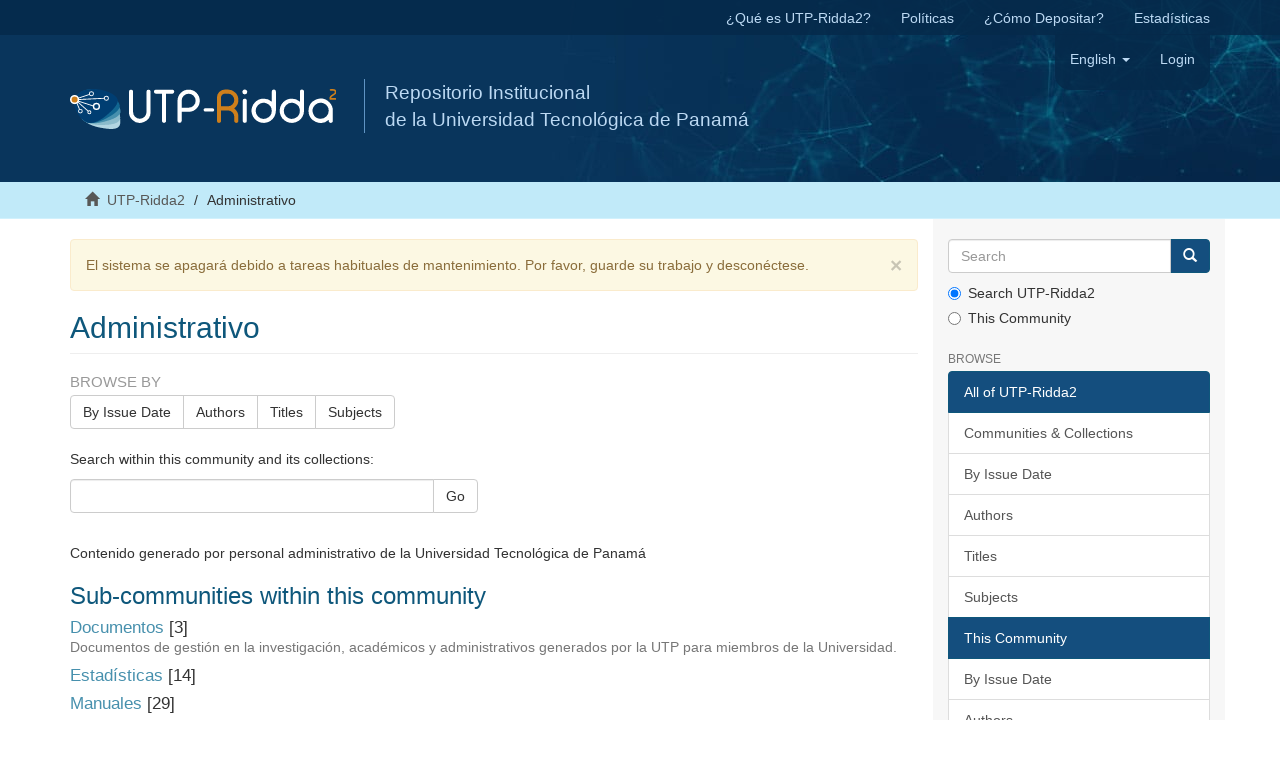

--- FILE ---
content_type: text/html;charset=utf-8
request_url: https://ridda2.utp.ac.pa/handle/123456789/2334;jsessionid=A99285D68B38611DCF3AEE2CF1ECC0B0
body_size: 8953
content:
<!DOCTYPE html>
            <!--[if lt IE 7]> <html class="no-js lt-ie9 lt-ie8 lt-ie7" lang="en"> <![endif]-->
            <!--[if IE 7]>    <html class="no-js lt-ie9 lt-ie8" lang="en"> <![endif]-->
            <!--[if IE 8]>    <html class="no-js lt-ie9" lang="en"> <![endif]-->
            <!--[if gt IE 8]><!--> <html class="no-js" lang="en"> <!--<![endif]-->
            <head><META http-equiv="Content-Type" content="text/html; charset=UTF-8">
<meta content="text/html; charset=UTF-8" http-equiv="Content-Type">
<meta content="IE=edge,chrome=1" http-equiv="X-UA-Compatible">
<meta content="width=device-width,initial-scale=1" name="viewport">
<meta content="Repositorio Institucional, UTP-Ridda2, UTP, Universidad Tecnol&oacute;gica de Panam&aacute;, investigaci&oacute;n,  academic journals, art&iacute;culos, revistas, cientific journals, Panam&aacute;, RI" lang="es" name="keywords">
<meta content="Repositorio Institucional de documento digitales de acceso abierto de la Universidad Tecnol&oacute;gica de Panam&aacute;" lang="es" name="description">
<link rel="shortcut icon" href="/themes/Mirage2/images/favicon.ico">
<link rel="apple-touch-icon" href="/themes/Mirage2/images/apple-touch-icon.png">
<meta name="Generator" content="DSpace 6.2">
<link href="/themes/Mirage2/styles/main.css" rel="stylesheet">
<link type="text/css" rel="stylesheet" href="/static/utp/utp.css">
<link type="application/rss+xml" rel="alternate" href="/feed/rss_1.0/123456789/2334">
<link type="application/rss+xml" rel="alternate" href="/feed/rss_2.0/123456789/2334">
<link type="application/atom+xml" rel="alternate" href="/feed/atom_1.0/123456789/2334">
<link type="application/opensearchdescription+xml" rel="search" href="http://ridda2.utp.ac.pa:80/open-search/description.xml" title="DSpace">
<script>
                //Clear default text of empty text areas on focus
                function tFocus(element)
                {
                if (element.value == ' '){element.value='';}
                }
                //Clear default text of empty text areas on submit
                function tSubmit(form)
                {
                var defaultedElements = document.getElementsByTagName("textarea");
                for (var i=0; i != defaultedElements.length; i++){
                if (defaultedElements[i].value == ' '){
                defaultedElements[i].value='';}}
                }
                //Disable pressing 'enter' key to submit a form (otherwise pressing 'enter' causes a submission to start over)
                function disableEnterKey(e)
                {
                var key;

                if(window.event)
                key = window.event.keyCode;     //Internet Explorer
                else
                key = e.which;     //Firefox and Netscape

                if(key == 13)  //if "Enter" pressed, then disable!
                return false;
                else
                return true;
                }
            </script><!--[if lt IE 9]>
                <script src="/themes/Mirage2/vendor/html5shiv/dist/html5shiv.js"> </script>
                <script src="/themes/Mirage2/vendor/respond/dest/respond.min.js"> </script>
                <![endif]--><script src="/themes/Mirage2/vendor/modernizr/modernizr.js"> </script>
<title>Administrativo</title>
<script src="https://www.googletagmanager.com/gtag/js?id=UA-20038219-36" async="1"></script><script>
                        window.dataLayer = window.dataLayer || [];
                        function gtag(){dataLayer.push(arguments);}
                        gtag('js', new Date());

                        gtag('config', 'UA-20038219-36');
                </script>
</head><body>
<header>
<div role="navigation" class="navbar navbar-default navbar-static-top">
<div class="hidden-xs" id="ridda2">
<div class="container">
<ul class="nav navbar-nav navbar-right">
<li>
<a href="/que-es-utp-ridda2">&iquest;Qu&eacute; es UTP-Ridda2?</a>
</li>
<li>
<a href="/politicas">Pol&iacute;ticas</a>
</li>
<li>
<a href="/como-depositar">&iquest;C&oacute;mo Depositar?</a>
</li>
<li>
<a href="/estadistica">Estad&iacute;sticas</a>
</li>
</ul>
</div>
</div>
<div class="container">
<div class="navbar-header">
<button data-toggle="offcanvas" class="navbar-toggle" type="button"><span class="sr-only">Toggle navigation</span><span class="icon-bar"></span><span class="icon-bar"></span><span class="icon-bar"></span></button><a class="navbar-brand" href="/"><img src="/static/utp/logo_ridda2.svg"></a>
<div class="nombre">
Repositorio Institucional 
<br>de la Universidad Tecnol&oacute;gica de Panam&aacute; </br>
</div>
<div class="navbar-header pull-right visible-xs hidden-sm hidden-md hidden-lg">
<ul class="nav nav-pills pull-left ">
<li class="dropdown" id="ds-language-selection-xs">
<button data-toggle="dropdown" class="dropdown-toggle navbar-toggle navbar-link" role="button" href="#" id="language-dropdown-toggle-xs"><b aria-hidden="true" class="visible-xs glyphicon glyphicon-globe"></b></button>
<ul data-no-collapse="true" aria-labelledby="language-dropdown-toggle-xs" role="menu" class="dropdown-menu pull-right">
<li role="presentation" class="disabled">
<a href="http://ridda2.utp.ac.pa:80/handle/123456789/2334?locale-attribute=en">English</a>
</li>
<li role="presentation">
<a href="http://ridda2.utp.ac.pa:80/handle/123456789/2334?locale-attribute=es">espa&ntilde;ol</a>
</li>
</ul>
</li>
<li>
<form method="get" action="/login" style="display: inline">
<button class="navbar-toggle navbar-link"><b aria-hidden="true" class="visible-xs glyphicon glyphicon-user"></b></button>
</form>
</li>
</ul>
</div>
</div>
<div class="navbar-header pull-right hidden-xs">
<ul class="nav navbar-nav pull-left">
<li class="dropdown" id="ds-language-selection">
<a data-toggle="dropdown" class="dropdown-toggle" role="button" href="#" id="language-dropdown-toggle"><span class="hidden-xs">English&nbsp;<b class="caret"></b></span></a>
<ul data-no-collapse="true" aria-labelledby="language-dropdown-toggle" role="menu" class="dropdown-menu pull-right">
<li role="presentation" class="disabled">
<a href="?locale-attribute=en">English</a>
</li>
<li role="presentation">
<a href="?locale-attribute=es">espa&ntilde;ol</a>
</li>
</ul>
</li>
</ul>
<ul class="nav navbar-nav pull-left">
<li>
<a href="/login"><span class="hidden-xs">Login</span></a>
</li>
</ul>
<button type="button" class="navbar-toggle visible-sm" data-toggle="offcanvas"><span class="sr-only">Toggle navigation</span><span class="icon-bar"></span><span class="icon-bar"></span><span class="icon-bar"></span></button>
</div>
</div>
</div>
</header>
<div class="trail-wrapper hidden-print">
<div class="container">
<div class="row">
<div class="col-xs-12">
<div class="breadcrumb dropdown visible-xs">
<a data-toggle="dropdown" class="dropdown-toggle" role="button" href="#" id="trail-dropdown-toggle">Administrativo&nbsp;<b class="caret"></b></a>
<ul aria-labelledby="trail-dropdown-toggle" role="menu" class="dropdown-menu">
<li role="presentation">
<a role="menuitem" href="/"><i aria-hidden="true" class="glyphicon glyphicon-home"></i>&nbsp;
                        UTP-Ridda2</a>
</li>
<li role="presentation" class="disabled">
<a href="#" role="menuitem">Administrativo</a>
</li>
</ul>
</div>
<ul class="breadcrumb hidden-xs">
<li>
<i aria-hidden="true" class="glyphicon glyphicon-home"></i>&nbsp;
            <a href="/">UTP-Ridda2</a>
</li>
<li class="active">Administrativo</li>
</ul>
</div>
</div>
</div>
</div>
<div class="hidden" id="no-js-warning-wrapper">
<div id="no-js-warning">
<div class="notice failure">JavaScript is disabled for your browser. Some features of this site may not work without it.</div>
</div>
</div>
<div class="container" id="main-container">
<div class="row row-offcanvas row-offcanvas-right">
<div class="horizontal-slider clearfix">
<div class="col-xs-12 col-sm-12 col-md-9 main-content">
<div>
<div class="alert alert-warning">
<button data-dismiss="alert" class="close" type="button">&times;</button>El sistema se apagar&aacute; debido a tareas habituales de mantenimiento. Por favor, guarde su trabajo y descon&eacute;ctese.</div>
<h2 class="ds-div-head page-header first-page-header">Administrativo</h2>
<div id="aspect_artifactbrowser_CommunityViewer_div_community-home" class="ds-static-div primary repository community">
<div id="aspect_artifactbrowser_CommunityViewer_div_community-search-browse" class="ds-static-div secondary search-browse">
<div id="aspect_browseArtifacts_CommunityBrowse_div_community-browse" class="ds-static-div secondary browse">
<h3 class="ds-div-head">Browse by</h3>
<div id="aspect_browseArtifacts_CommunityBrowse_list_community-browse" class="ds-static-div community-browse">
<p class="ds-paragraph  btn-group">
<a href="/handle/123456789/2334/browse?type=dateissued" class=" btn btn-default ">By Issue Date</a><a href="/handle/123456789/2334/browse?type=author" class=" btn btn-default ">Authors</a><a href="/handle/123456789/2334/browse?type=title" class=" btn btn-default ">Titles</a><a href="/handle/123456789/2334/browse?type=subject" class=" btn btn-default ">Subjects</a>
</p>
</div>
</div>
<form id="aspect_discovery_CommunitySearch_div_community-search" class="ds-interactive-div secondary search" action="/handle/123456789/2334/discover" method="post" onsubmit="javascript:tSubmit(this);">
<p>Search within this community and its collections:</p>
<div class="row">
<div id="aspect_discovery_CommunitySearch_p_search-query" class="col-sm-6">
<p class="input-group">
<input id="aspect_discovery_CommunitySearch_field_query" class="ds-text-field form-control" name="query" type="text" value=""><span class="input-group-btn"><button id="aspect_discovery_CommunitySearch_field_submit" class="ds-button-field btn btn-default" name="submit" type="submit">Go</button></span>
</p>
</div>
</div>
</form>
</div>
<div id="aspect_artifactbrowser_CommunityViewer_div_community-view" class="ds-static-div secondary">
<!-- External Metadata URL: cocoon://metadata/handle/123456789/2334/mets.xml-->
<div class="detail-view">&nbsp;
            
            <p class="intro-text">Contenido generado por personal administrativo de la Universidad Tecnol&oacute;gica de Panam&aacute;</p>
</div>
<h3 class="ds-list-head">Sub-communities within this community</h3>
<ul class="ds-artifact-list list-unstyled">
<!-- External Metadata URL: cocoon://metadata/handle/123456789/4414/mets.xml?sections=dmdSec,fileSec&fileGrpTypes=THUMBNAIL,ORE-->
<li class="ds-artifact-item odd">
<div class="artifact-description">
<h4 class="artifact-title">
<a href="/handle/123456789/4414"><span class="Z3988">Documentos</span></a> [3]</h4>
<div class="artifact-info">
<span class="short-description text-muted">Documentos de gesti&oacute;n en la investigaci&oacute;n, acad&eacute;micos y administrativos generados por la UTP para miembros de la Universidad.</span>
</div>
</div>
</li>
<!-- External Metadata URL: cocoon://metadata/handle/123456789/2336/mets.xml?sections=dmdSec,fileSec&fileGrpTypes=THUMBNAIL,ORE-->
<li class="ds-artifact-item even">
<div class="artifact-description">
<h4 class="artifact-title">
<a href="/handle/123456789/2336"><span class="Z3988">Estad&iacute;sticas</span></a> [14]</h4>
</div>
</li>
<!-- External Metadata URL: cocoon://metadata/handle/123456789/2393/mets.xml?sections=dmdSec,fileSec&fileGrpTypes=THUMBNAIL,ORE-->
<li class="ds-artifact-item odd">
<div class="artifact-description">
<h4 class="artifact-title">
<a href="/handle/123456789/2393"><span class="Z3988">Manuales</span></a> [29]</h4>
</div>
</li>
<!-- External Metadata URL: cocoon://metadata/handle/123456789/3758/mets.xml?sections=dmdSec,fileSec&fileGrpTypes=THUMBNAIL,ORE-->
<li class="ds-artifact-item even">
<div class="artifact-description">
<h4 class="artifact-title">
<a href="/handle/123456789/3758"><span class="Z3988">Presentaciones</span></a> [2]</h4>
<div class="artifact-info">
<span class="short-description text-muted">Presentaciones de eventos, conferencias, talleres en fomato .PPT y .PDF</span>
</div>
</div>
</li>
</ul>
</div>
<h3 class="ds-div-head">Recent Submissions</h3>
<div id="aspect_discovery_CommunityRecentSubmissions_div_community-recent-submission" class="ds-static-div secondary recent-submission">
<ul class="ds-artifact-list list-unstyled">
<!-- External Metadata URL: cocoon://metadata/handle/123456789/15638/mets.xml?sections=dmdSec,fileSec&fileGrpTypes=THUMBNAIL,ORE-->
<li class="ds-artifact-item odd">
<div class="artifact-description">
<h4 class="artifact-title">
<a href="/handle/123456789/15638">Importancia de la Indexaci&oacute;n y medici&oacute;n de las revistas cient&iacute;ficas en la UTP</a><span class="Z3988" title="ctx_ver=Z39.88-2004&amp;rft_val_fmt=info%3Aofi%2Ffmt%3Akev%3Amtx%3Adc&amp;rft_id=https%3A%2F%2Fridda2.utp.ac.pa%2Fhandle%2F123456789%2F15638&amp;rfr_id=info%3Asid%2Fdspace.org%3Arepository&amp;">
                    ﻿ 
                </span>
</h4>
<div class="artifact-info">
<span class="author h4"><small><span>Murillo, Danny</span>; <span>Saavedra, Dalys</span></small></span> <span class="publisher-date h4"><small>(<span class="date">2022-06-24</span>)</small></span>
</div>
<div class="artifact-abstract">Objetivo: Difundir y divulgar los an&aacute;lisis m&eacute;tricos realizados a las revistas cient&iacute;ficas digitales de la Universidad Tecnol&oacute;gica de Panam&aacute; y su importancia en la indexaci&oacute;n en diversas plataformas, promoviendo el rol que ...</div>
</div>
</li>
<!-- External Metadata URL: cocoon://metadata/handle/123456789/13436/mets.xml?sections=dmdSec,fileSec&fileGrpTypes=THUMBNAIL,ORE-->
<li class="ds-artifact-item even">
<div class="artifact-description">
<h4 class="artifact-title">
<a href="/handle/123456789/13436">Gu&iacute;a para la elaboraci&oacute;n del plan operativo anual alineado al Plan de Desarrollo Institucional (PDI)</a><span class="Z3988" title="ctx_ver=Z39.88-2004&amp;rft_val_fmt=info%3Aofi%2Ffmt%3Akev%3Amtx%3Adc&amp;rft_id=https%3A%2F%2Fridda2.utp.ac.pa%2Fhandle%2F123456789%2F13436&amp;rfr_id=info%3Asid%2Fdspace.org%3Arepository&amp;">
                    ﻿ 
                </span>
</h4>
<div class="artifact-info">
<span class="author h4"><small><span>Mora, Dafni</span></small></span> <span class="publisher-date h4"><small>(<span class="date">2021-01-01</span>)</small></span>
</div>
<div class="artifact-abstract">Para garantizar el mejoramiento continuo y mantener la excelencia de la Universidad Tecnol&oacute;gica de Panam&aacute;, como Instituci&oacute;n de Educaci&oacute;n Superior en el &aacute;rea de ingenier&iacute;a, ciencias y tecnolog&iacute;a, la administraci&oacute;n central ...</div>
</div>
</li>
<!-- External Metadata URL: cocoon://metadata/handle/123456789/13435/mets.xml?sections=dmdSec,fileSec&fileGrpTypes=THUMBNAIL,ORE-->
<li class="ds-artifact-item odd">
<div class="artifact-description">
<h4 class="artifact-title">
<a href="/handle/123456789/13435">Diagn&oacute;stico del cumplimiento de los ODS en la Universidad Tecnol&oacute;gica de Panam&aacute;</a><span class="Z3988" title="ctx_ver=Z39.88-2004&amp;rft_val_fmt=info%3Aofi%2Ffmt%3Akev%3Amtx%3Adc&amp;rft_id=https%3A%2F%2Fridda2.utp.ac.pa%2Fhandle%2F123456789%2F13435&amp;rfr_id=info%3Asid%2Fdspace.org%3Arepository&amp;">
                    ﻿ 
                </span>
</h4>
<div class="artifact-info">
<span class="author h4"><small><span>Mora, Dafni</span></small></span> <span class="publisher-date h4"><small>(<span class="date">2020-12-01</span>)</small></span>
</div>
<div class="artifact-abstract">Este documento diagn&oacute;stico fue elaborado por la Oficina de Metas/ Rector&iacute;a de la Universidad Tecnol&oacute;gica de Panam&aacute; y en&#13;
colaboraci&oacute;n de la Direcci&oacute;n General de Planificaci&oacute;n Universitaria, espec&iacute;ficamente la Coordinaci&oacute;n ...</div>
</div>
</li>
<!-- External Metadata URL: cocoon://metadata/handle/123456789/13433/mets.xml?sections=dmdSec,fileSec&fileGrpTypes=THUMBNAIL,ORE-->
<li class="ds-artifact-item even">
<div class="artifact-description">
<h4 class="artifact-title">
<a href="/handle/123456789/13433">Investigadores de Panam&aacute; con perfil p&uacute;blico en Google Scholar 2021</a><span class="Z3988" title="ctx_ver=Z39.88-2004&amp;rft_val_fmt=info%3Aofi%2Ffmt%3Akev%3Amtx%3Adc&amp;rft_id=&amp;rft_id=https%3A%2F%2Fpublic.tableau.com%2Fapp%2Fprofile%2Fdanny.murillo%2Fviz%2FInvestigadoresdePanamaGS2021%2FINICIO&amp;rft_id=10.17632%2Fbysr3j73b5.2&amp;rft_id=https%3A%2F%2Fridda2.utp.ac.pa%2Fhandle%2F123456789%2F13433&amp;rfr_id=info%3Asid%2Fdspace.org%3Arepository&amp;">
                    ﻿ 
                </span>
</h4>
<div class="artifact-info">
<span class="author h4"><small><span>Murillo, Danny</span>; <span>Saavedra, Dalys</span>; <span>L&oacute;pez, Omar</span>; <span>Zapata-Pino, Robinson</span>; <span>P&eacute;rez-Mendieta, Tanisha</span></small></span> <span class="publisher-date h4"><small>(<span class="date">2021-11-17</span>)</small></span>
</div>
<div class="artifact-abstract">Las instituciones de educaci&oacute;n superior en Panam&aacute; carecen de un instrumento que permita conocer la visibilidad de sus investigadores y el  impacto de sus publicaciones. &#13;
&#13;
El presente documento agrupa los indicadores ...</div>
</div>
</li>
<!-- External Metadata URL: cocoon://metadata/handle/123456789/13432/mets.xml?sections=dmdSec,fileSec&fileGrpTypes=THUMBNAIL,ORE-->
<li class="ds-artifact-item odd">
<div class="artifact-description">
<h4 class="artifact-title">
<a href="/handle/123456789/13432">Glosario de T&eacute;rminos de Educaci&oacute;n Superior para la Universidad Tecnol&oacute;gica de Panam&aacute;</a><span class="Z3988" title="ctx_ver=Z39.88-2004&amp;rft_val_fmt=info%3Aofi%2Ffmt%3Akev%3Amtx%3Adc&amp;rft_id=https%3A%2F%2Fridda2.utp.ac.pa%2Fhandle%2F123456789%2F13432&amp;rfr_id=info%3Asid%2Fdspace.org%3Arepository&amp;">
                    ﻿ 
                </span>
</h4>
<div class="artifact-info">
<span class="author h4"><small><span>Berbey, Aranzazu</span>; <span>Mu&ntilde;oz, Julia</span></small></span> <span class="publisher-date h4"><small>(<span class="date">2021-11-15</span>)</small></span>
</div>
<div class="artifact-abstract">El siguiente documento constituye un esfuerzo realizado por el &ldquo;petit comit&eacute;&rdquo; de la Vicerrector&iacute;a Acad&eacute;mica con el prop&oacute;sito de reunir todas aquellas definiciones relevantes sobre aspectos de la Educaci&oacute;n Superior y que ...</div>
</div>
</li>
<!-- External Metadata URL: cocoon://metadata/handle/123456789/12196/mets.xml?sections=dmdSec,fileSec&fileGrpTypes=THUMBNAIL,ORE-->
<li class="ds-artifact-item even">
<div class="artifact-description">
<h4 class="artifact-title">
<a href="/handle/123456789/12196">Configuraci&oacute;n, Manejo y Exportaci&oacute;n de la Libreta de Calificaciones en un Curso en la Plataforma Moodle (versi&oacute;n 3.10)</a><span class="Z3988" title="ctx_ver=Z39.88-2004&amp;rft_val_fmt=info%3Aofi%2Ffmt%3Akev%3Amtx%3Adc&amp;rft_id=https%3A%2F%2Fridda2.utp.ac.pa%2Fhandle%2F123456789%2F12196&amp;rfr_id=info%3Asid%2Fdspace.org%3Arepository&amp;">
                    ﻿ 
                </span>
</h4>
<div class="artifact-info">
<span class="author h4"><small><span>D&iacute;az Quintero, Mar&iacute;a de Jes&uacute;s</span></small></span> <span class="publisher-date h4"><small>(<span class="date">2021-04-28</span>)</small></span>
</div>
<div class="artifact-abstract">En este tutorial usted encontrar&aacute; el proceso para configurar, manejar y exportar la libreta de calificaciones de un curso en la plataforma Moodle en su versi&oacute;n 3.10. En esta libreta se almacenan las calificaciones que los ...</div>
</div>
</li>
<!-- External Metadata URL: cocoon://metadata/handle/123456789/12195/mets.xml?sections=dmdSec,fileSec&fileGrpTypes=THUMBNAIL,ORE-->
<li class="ds-artifact-item odd">
<div class="artifact-description">
<h4 class="artifact-title">
<a href="/handle/123456789/12195">Crear, Editar, Calificar y Descargar un Cuestionario de un curso en la Plataforma Moodle (versi&oacute;n 3.10)</a><span class="Z3988" title="ctx_ver=Z39.88-2004&amp;rft_val_fmt=info%3Aofi%2Ffmt%3Akev%3Amtx%3Adc&amp;rft_id=https%3A%2F%2Fyoutu.be%2FoAcHR7qwBbI&amp;rft_id=https%3A%2F%2Fridda2.utp.ac.pa%2Fhandle%2F123456789%2F12195&amp;rfr_id=info%3Asid%2Fdspace.org%3Arepository&amp;">
                    ﻿ 
                </span>
</h4>
<div class="artifact-info">
<span class="author h4"><small><span>D&iacute;az Quintero, Mar&iacute;a de Jes&uacute;s</span>; <span>Gonz&aacute;lez, Maruquel</span></small></span> <span class="publisher-date h4"><small>(<span class="date">2021-04-27</span>)</small></span>
</div>
<div class="artifact-abstract">A trav&eacute;s de la actividad denominada Cuestionario, en la Plataforma Moodle se pueden realizar actividades de evaluaci&oacute;n de los aprendizajes tales como: ejercicios cortos, parciales, evaluaci&oacute;n de conocimientos previos, entre ...</div>
</div>
</li>
<!-- External Metadata URL: cocoon://metadata/handle/123456789/11533/mets.xml?sections=dmdSec,fileSec&fileGrpTypes=THUMBNAIL,ORE-->
<li class="ds-artifact-item even">
<div class="artifact-description">
<h4 class="artifact-title">
<a href="/handle/123456789/11533">Definiciones, criterios y recomendaciones para buenas pr&aacute;cticas antiplagio</a><span class="Z3988" title="ctx_ver=Z39.88-2004&amp;rft_val_fmt=info%3Aofi%2Ffmt%3Akev%3Amtx%3Adc&amp;rft_id=https%3A%2F%2Fridda2.utp.ac.pa%2Fhandle%2F123456789%2F11533&amp;rfr_id=info%3Asid%2Fdspace.org%3Arepository&amp;">
                    ﻿ 
                </span>
</h4>
<div class="artifact-info">
<span class="author h4"><small><span>Berbey Alvarez, Aranzazu</span></small></span> <span class="publisher-date h4"><small>(<span class="date">2021-04-10</span>)</small></span>
</div>
<div class="artifact-abstract">Las buenas pr&aacute;cticas para la detecci&oacute;n del plagio deben estar apoyadas en documentos t&eacute;cnicos, gu&iacute;as, manuales, instructivos, protocolos o reglamentos universitarios que recojan aspectos como: definiciones, criterios, ...</div>
</div>
</li>
<!-- External Metadata URL: cocoon://metadata/handle/123456789/11496/mets.xml?sections=dmdSec,fileSec&fileGrpTypes=THUMBNAIL,ORE-->
<li class="ds-artifact-item odd">
<div class="artifact-description">
<h4 class="artifact-title">
<a href="/handle/123456789/11496">Crear un canal de YouTube, subir un video y su enlace a un curso en la Plataforma Moodle (versi&oacute;n 3.x)</a><span class="Z3988" title="ctx_ver=Z39.88-2004&amp;rft_val_fmt=info%3Aofi%2Ffmt%3Akev%3Amtx%3Adc&amp;rft_id=https%3A%2F%2Fridda2.utp.ac.pa%2Fhandle%2F123456789%2F11496&amp;rfr_id=info%3Asid%2Fdspace.org%3Arepository&amp;">
                    ﻿ 
                </span>
</h4>
<div class="artifact-info">
<span class="author h4"><small><span>Gonz&aacute;lez, Maruquel</span>; <span>D&iacute;az Quintero, Mar&iacute;a de Jes&uacute;s</span></small></span> <span class="publisher-date h4"><small>(<span class="date">2020-09-24</span>)</small></span>
</div>
<div class="artifact-abstract">En este tutorial usted encontrar&aacute; el proceso para crear un canal de YouTube, subir un video y realizar su enlace a un curso en la Plataforma Moodle (cualquiera de sus versiones 3.x).</div>
</div>
</li>
<!-- External Metadata URL: cocoon://metadata/handle/123456789/11492/mets.xml?sections=dmdSec,fileSec&fileGrpTypes=THUMBNAIL,ORE-->
<li class="ds-artifact-item even">
<div class="artifact-description">
<h4 class="artifact-title">
<a href="/handle/123456789/11492">Uso de Microsoft Yammer y su enlace a un curso en Moodle</a><span class="Z3988" title="ctx_ver=Z39.88-2004&amp;rft_val_fmt=info%3Aofi%2Ffmt%3Akev%3Amtx%3Adc&amp;rft_id=https%3A%2F%2Fyoutu.be%2F5Z2PZDBz0t8&amp;rft_id=https%3A%2F%2Fridda2.utp.ac.pa%2Fhandle%2F123456789%2F11492&amp;rfr_id=info%3Asid%2Fdspace.org%3Arepository&amp;">
                    ﻿ 
                </span>
</h4>
<div class="artifact-info">
<span class="author h4"><small><span>S&aacute;nchez, Marlina</span>; <span>Escobar, Anayansi</span></small></span> <span class="publisher-date h4"><small>(<span class="date">2020-08-18</span>)</small></span>
</div>
<div class="artifact-abstract">Microsoft Yammer es una aplicaci&oacute;n de Office 365. Yammer es una red social privada que le permite estar en contacto con las personas apropiadas, compartir informaci&oacute;n entre equipos y organizarse en proyectos.&#13;
&#13;
Las ...</div>
</div>
</li>
<!-- External Metadata URL: cocoon://metadata/handle/123456789/11491/mets.xml?sections=dmdSec,fileSec&fileGrpTypes=THUMBNAIL,ORE-->
<li class="ds-artifact-item odd">
<div class="artifact-description">
<h4 class="artifact-title">
<a href="/handle/123456789/11491">Guía de Oro para una experiencia virtual exitosa. El Estudiante Virtual.</a><span class="Z3988" title="ctx_ver=Z39.88-2004&amp;rft_val_fmt=info%3Aofi%2Ffmt%3Akev%3Amtx%3Adc&amp;rft_id=https%3A%2F%2Fridda2.utp.ac.pa%2Fhandle%2F123456789%2F11491&amp;rfr_id=info%3Asid%2Fdspace.org%3Arepository&amp;">
                    ﻿ 
                </span>
</h4>
<div class="artifact-info">
<span class="author h4"><small><span>De Clunie, Gisela T.</span></small></span> <span class="publisher-date h4"><small>(<span class="date">2020-08-17</span>)</small></span>
</div>
<div class="artifact-abstract">Para coadyuvar en la transición desde una educación presencial a una educación virtual, resultado de la situación de emergencia sanitaria que se vive en todo el país, la cual nos llevó a la interrupción de las clases ...</div>
</div>
</li>
<!-- External Metadata URL: cocoon://metadata/handle/123456789/11490/mets.xml?sections=dmdSec,fileSec&fileGrpTypes=THUMBNAIL,ORE-->
<li class="ds-artifact-item even">
<div class="artifact-description">
<h4 class="artifact-title">
<a href="/handle/123456789/11490">Guía de Oro para una experiencia virtual exitosa. El Docente/Tutor Virtual</a><span class="Z3988" title="ctx_ver=Z39.88-2004&amp;rft_val_fmt=info%3Aofi%2Ffmt%3Akev%3Amtx%3Adc&amp;rft_id=https%3A%2F%2Fridda2.utp.ac.pa%2Fhandle%2F123456789%2F11490&amp;rfr_id=info%3Asid%2Fdspace.org%3Arepository&amp;">
                    ﻿ 
                </span>
</h4>
<div class="artifact-info">
<span class="author h4"><small><span>De Clunie, Gisela T.</span></small></span> <span class="publisher-date h4"><small>(<span class="date">2020-08-17</span>)</small></span>
</div>
<div class="artifact-abstract">Como resultado de la situación de emergencia sanitaria que se vive en todo el país, la cual nos llevó a la interrupción de las clases presenciales, el cuerpo docente de la Universidad Tecnológica de Panamá está ...</div>
</div>
</li>
<!-- External Metadata URL: cocoon://metadata/handle/123456789/11454/mets.xml?sections=dmdSec,fileSec&fileGrpTypes=THUMBNAIL,ORE-->
<li class="ds-artifact-item odd">
<div class="artifact-description">
<h4 class="artifact-title">
<a href="/handle/123456789/11454">Crear, Editar y Calificar una actividad tipo Cuestionario en un curso en la Plataforma Moodle (versi&oacute;n 3.x)</a><span class="Z3988" title="ctx_ver=Z39.88-2004&amp;rft_val_fmt=info%3Aofi%2Ffmt%3Akev%3Amtx%3Adc&amp;rft_id=https%3A%2F%2Fyoutu.be%2FoAcHR7qwBbI&amp;rft_id=https%3A%2F%2Fridda2.utp.ac.pa%2Fhandle%2F123456789%2F11454&amp;rfr_id=info%3Asid%2Fdspace.org%3Arepository&amp;">
                    ﻿ 
                </span>
</h4>
<div class="artifact-info">
<span class="author h4"><small><span>D&iacute;az Quintero, Mar&iacute;a de Jes&uacute;s</span>; <span>Gonz&aacute;lez, Maruquel</span></small></span> <span class="publisher-date h4"><small>(<span class="date">2020-07-16</span>)</small></span>
</div>
<div class="artifact-abstract">A trav&eacute;s de la actividad denominada Cuestionario, se pueden realizar actividades de evaluaci&oacute;n de los aprendizajes tales como: ejercicios cortos, parciales, evaluaci&oacute;n de conocimientos previos, entre otros. &#13;
El objetivo ...</div>
</div>
</li>
<!-- External Metadata URL: cocoon://metadata/handle/123456789/11453/mets.xml?sections=dmdSec,fileSec&fileGrpTypes=THUMBNAIL,ORE-->
<li class="ds-artifact-item even">
<div class="artifact-description">
<h4 class="artifact-title">
<a href="/handle/123456789/11453">Uso de Microsoft Whiteboard y su enlace a un curso en Moodle</a><span class="Z3988" title="ctx_ver=Z39.88-2004&amp;rft_val_fmt=info%3Aofi%2Ffmt%3Akev%3Amtx%3Adc&amp;rft_id=https%3A%2F%2Fwww.youtube.com%2Fwatch%3Fv%3D7ZmVJLz2pwY&amp;rft_id=https%3A%2F%2Fridda2.utp.ac.pa%2Fhandle%2F123456789%2F11453&amp;rfr_id=info%3Asid%2Fdspace.org%3Arepository&amp;">
                    ﻿ 
                </span>
</h4>
<div class="artifact-info">
<span class="author h4"><small><span>Saavedra, Dalys</span>; <span>Quintero, Erika</span></small></span> <span class="publisher-date h4"><small>(<span class="date">2020-07-16</span>)</small></span>
</div>
<div class="artifact-abstract">Microsoft Whiteboard es una aplicaci&oacute;n del grupo de herramientas de office 365 que permite utilizar un lienzo blanco infinito para plasmar ideas a trav&eacute;s de dibujos, im&aacute;genes, formas, gr&aacute;ficos y otros. Esto con la ventaja ...</div>
</div>
</li>
<!-- External Metadata URL: cocoon://metadata/handle/123456789/10318/mets.xml?sections=dmdSec,fileSec&fileGrpTypes=THUMBNAIL,ORE-->
<li class="ds-artifact-item odd">
<div class="artifact-description">
<h4 class="artifact-title">
<a href="/handle/123456789/10318">Crear equipos en Microsoft Teams y enlazarlos en un curso con la Plataforma Moodle (versi&oacute;n 3.x)</a><span class="Z3988" title="ctx_ver=Z39.88-2004&amp;rft_val_fmt=info%3Aofi%2Ffmt%3Akev%3Amtx%3Adc&amp;rft_id=https%3A%2F%2Fyoutu.be%2F20EFThJPXqc&amp;rft_id=https%3A%2F%2Fridda2.utp.ac.pa%2Fhandle%2F123456789%2F10318&amp;rfr_id=info%3Asid%2Fdspace.org%3Arepository&amp;">
                    ﻿ 
                </span>
</h4>
<div class="artifact-info">
<span class="author h4"><small><span>Gonz&aacute;lez, Maruquel</span>; <span>D&iacute;az Quintero, Mar&iacute;a de Jes&uacute;s</span></small></span> <span class="publisher-date h4"><small>(<span class="date">2020-04-01</span>)</small></span>
</div>
<div class="artifact-abstract">Moodle es una plataforma de aprendizaje dise&ntilde;ada para proporcionarles a educadores, administradores y estudiantes un sistema integrado &uacute;nico, robusto y seguro para crear ambientes de aprendizaje personalizados. Los interesados ...</div>
</div>
</li>
<!-- External Metadata URL: cocoon://metadata/handle/123456789/10317/mets.xml?sections=dmdSec,fileSec&fileGrpTypes=THUMBNAIL,ORE-->
<li class="ds-artifact-item even">
<div class="artifact-description">
<h4 class="artifact-title">
<a href="/handle/123456789/10317">Crear, editar y calificar una actividad tipo Tarea en un curso en la Plataforma Moodle (versi&oacute;n 3.x)</a><span class="Z3988" title="ctx_ver=Z39.88-2004&amp;rft_val_fmt=info%3Aofi%2Ffmt%3Akev%3Amtx%3Adc&amp;rft_id=https%3A%2F%2Fridda2.utp.ac.pa%2Fhandle%2F123456789%2F10317&amp;rfr_id=info%3Asid%2Fdspace.org%3Arepository&amp;">
                    ﻿ 
                </span>
</h4>
<div class="artifact-info">
<span class="author h4"><small><span>D&iacute;az Quintero, Mar&iacute;a de Jes&uacute;s</span></small></span> <span class="publisher-date h4"><small>(<span class="date">2020-04-01</span>)</small></span>
</div>
<div class="artifact-abstract">A trav&eacute;s de la actividad denominada Tarea, se pueden realizar actividades de evaluaci&oacute;n de los aprendizajes tales como: entrega de informes, talleres, tareas, pr&aacute;cticas, ensayos, proyectos, laboratorios, investigaciones, ...</div>
</div>
</li>
<!-- External Metadata URL: cocoon://metadata/handle/123456789/10308/mets.xml?sections=dmdSec,fileSec&fileGrpTypes=THUMBNAIL,ORE-->
<li class="ds-artifact-item odd">
<div class="artifact-description">
<h4 class="artifact-title">
<a href="/handle/123456789/10308">Creaci&oacute;n de Bloc de Notas de Clase</a><span class="Z3988" title="ctx_ver=Z39.88-2004&amp;rft_val_fmt=info%3Aofi%2Ffmt%3Akev%3Amtx%3Adc&amp;rft_id=https%3A%2F%2Fyoutu.be%2F6R52iY-t9Ww&amp;rft_id=https%3A%2F%2Fridda2.utp.ac.pa%2Fhandle%2F123456789%2F10308&amp;rfr_id=info%3Asid%2Fdspace.org%3Arepository&amp;">
                    ﻿ 
                </span>
</h4>
<div class="artifact-info">
<span class="author h4"><small><span>Quintero, Erika</span></small></span> <span class="publisher-date h4"><small>(<span class="date">2020-05-13</span>)</small></span>
</div>
<div class="artifact-abstract">La herramienta Creador de Bloc de Notas de Clase de OneNote (OneNote Class Notebook Creator) fue creada para simplificar la labor docente. Busca una mayor interacci&oacute;n entre el profesorado y los estudiantes. &#13;
&#13;
Los docentes ...</div>
</div>
</li>
<!-- External Metadata URL: cocoon://metadata/handle/123456789/10307/mets.xml?sections=dmdSec,fileSec&fileGrpTypes=THUMBNAIL,ORE-->
<li class="ds-artifact-item even">
<div class="artifact-description">
<h4 class="artifact-title">
<a href="/handle/123456789/10307">Manejo de V&iacute;deos con Microsoft Stream</a><span class="Z3988" title="ctx_ver=Z39.88-2004&amp;rft_val_fmt=info%3Aofi%2Ffmt%3Akev%3Amtx%3Adc&amp;rft_id=https%3A%2F%2Fyoutu.be%2FgJ_3FSbgXzU&amp;rft_id=https%3A%2F%2Fridda2.utp.ac.pa%2Fhandle%2F123456789%2F10307&amp;rfr_id=info%3Asid%2Fdspace.org%3Arepository&amp;">
                    ﻿ 
                </span>
</h4>
<div class="artifact-info">
<span class="author h4"><small><span>Saavedra, Dalys</span></small></span> <span class="publisher-date h4"><small>(<span class="date">2020-05-03</span>)</small></span>
</div>
<div class="artifact-abstract">Microsoft Stream forma parte de los servicios de Office 365.  Con esta aplicaci&oacute;n podr&aacute;s tener todos tus v&iacute;deos en un solo lugar y gestionarlos desde cualquier dispositivo.&#13;
Permite a los usuarios cargar, compartir y ...</div>
</div>
</li>
<!-- External Metadata URL: cocoon://metadata/handle/123456789/10306/mets.xml?sections=dmdSec,fileSec&fileGrpTypes=THUMBNAIL,ORE-->
<li class="ds-artifact-item odd">
<div class="artifact-description">
<h4 class="artifact-title">
<a href="/handle/123456789/10306">Planificaci&oacute;n y Seguimiento de Tareas con Microsoft Planner</a><span class="Z3988" title="ctx_ver=Z39.88-2004&amp;rft_val_fmt=info%3Aofi%2Ffmt%3Akev%3Amtx%3Adc&amp;rft_id=https%3A%2F%2Fwww.youtube.com%2Fwatch%3Fv%3D3V9nhHuuBm8&amp;rft_id=https%3A%2F%2Fridda2.utp.ac.pa%2Fhandle%2F123456789%2F10306&amp;rfr_id=info%3Asid%2Fdspace.org%3Arepository&amp;">
                    ﻿ 
                </span>
</h4>
<div class="artifact-info">
<span class="author h4"><small><span>S&aacute;nchez, Marlina</span>; <span>Escobar, Anayansi</span>; <span>Saavedra, Dalys</span></small></span> <span class="publisher-date h4"><small>(<span class="date">2020-04-30</span>)</small></span>
</div>
<div class="artifact-abstract">Microsoft Planner es una aplicaci&oacute;n de Office 365.   Con Planner, los equipos podr&aacute;n crear nuevos proyectos, organizarse m&aacute;s f&aacute;cilmente, asignar tareas a los miembros del equipo y colaborar entre s&iacute;. Tambi&eacute;n ver&aacute;n todos ...</div>
</div>
</li>
<!-- External Metadata URL: cocoon://metadata/handle/123456789/10305/mets.xml?sections=dmdSec,fileSec&fileGrpTypes=THUMBNAIL,ORE-->
<li class="ds-artifact-item even">
<div class="artifact-description">
<h4 class="artifact-title">
<a href="/handle/123456789/10305">Configuraci&oacute;n de libreta de calificaciones en un curso en la Plataforma Moodle (Versi&oacute;n 3.x)</a><span class="Z3988" title="ctx_ver=Z39.88-2004&amp;rft_val_fmt=info%3Aofi%2Ffmt%3Akev%3Amtx%3Adc&amp;rft_id=https%3A%2F%2Fridda2.utp.ac.pa%2Fhandle%2F123456789%2F10305&amp;rfr_id=info%3Asid%2Fdspace.org%3Arepository&amp;">
                    ﻿ 
                </span>
</h4>
<div class="artifact-info">
<span class="author h4"><small><span>D&iacute;az Quintero, Mar&iacute;a de Jes&uacute;s</span></small></span> <span class="publisher-date h4"><small>(<span class="date">2020-04-01</span>)</small></span>
</div>
<div class="artifact-abstract">Moodle es una plataforma de aprendizaje dise&ntilde;ada para proporcionarles a educadores, administradores y estudiantes un sistema integrado &uacute;nico, robusto y seguro para crear ambientes de aprendizaje personalizados. Los interesados ...</div>
</div>
</li>
</ul>
<p id="aspect_discovery_CommunityRecentSubmissions_p_recent-submission-view-more" class="ds-paragraph recentSubmissionViewMore">
<a href="/handle/123456789/2334/recent-submissions">View more</a>
</p>
</div>
</div>
</div>
</div>
<div role="navigation" id="sidebar" class="col-xs-6 col-sm-3 sidebar-offcanvas">
<div class="word-break hidden-print" id="ds-options">
<div class="ds-option-set" id="ds-search-option">
<form method="post" class="" id="ds-search-form" action="/discover">
<fieldset>
<div class="input-group">
<input placeholder="Search" type="text" class="ds-text-field form-control" name="query"><span class="input-group-btn"><button title="Go" class="ds-button-field btn btn-primary"><span aria-hidden="true" class="glyphicon glyphicon-search"></span></button></span>
</div>
<div class="radio">
<label><input checked value="" name="scope" type="radio" id="ds-search-form-scope-all">Search UTP-Ridda2</label>
</div>
<div class="radio">
<label><input name="scope" type="radio" id="ds-search-form-scope-container" value="123456789/2334">This Community</label>
</div>
</fieldset>
</form>
</div>
<h2 class="ds-option-set-head  h6">Browse</h2>
<div id="aspect_viewArtifacts_Navigation_list_browse" class="list-group">
<a class="list-group-item active"><span class="h5 list-group-item-heading  h5">All of UTP-Ridda2</span></a><a href="/community-list" class="list-group-item ds-option">Communities &amp; Collections</a><a href="/browse?type=dateissued" class="list-group-item ds-option">By Issue Date</a><a href="/browse?type=author" class="list-group-item ds-option">Authors</a><a href="/browse?type=title" class="list-group-item ds-option">Titles</a><a href="/browse?type=subject" class="list-group-item ds-option">Subjects</a><a class="list-group-item active"><span class="h5 list-group-item-heading  h5">This Community</span></a><a href="/handle/123456789/2334/browse?type=dateissued" class="list-group-item ds-option">By Issue Date</a><a href="/handle/123456789/2334/browse?type=author" class="list-group-item ds-option">Authors</a><a href="/handle/123456789/2334/browse?type=title" class="list-group-item ds-option">Titles</a><a href="/handle/123456789/2334/browse?type=subject" class="list-group-item ds-option">Subjects</a>
</div>
<h2 class="ds-option-set-head  h6">My Account</h2>
<div id="aspect_viewArtifacts_Navigation_list_account" class="list-group">
<a href="/login" class="list-group-item ds-option">Login</a><a href="/register" class="list-group-item ds-option">Register</a>
</div>
<div id="aspect_viewArtifacts_Navigation_list_context" class="list-group"></div>
<div id="aspect_viewArtifacts_Navigation_list_administrative" class="list-group"></div>
<h2 class="ds-option-set-head  h6">Discover</h2>
<div id="aspect_discovery_Navigation_list_discovery" class="list-group">
<a class="list-group-item active"><span class="h5 list-group-item-heading  h5">Author</span></a><a href="/handle/123456789/2334/discover?filtertype=author&amp;filter_relational_operator=equals&amp;filter=Saavedra%2C+Dalys" class="list-group-item ds-option">Saavedra, Dalys (23)</a><a href="/handle/123456789/2334/discover?filtertype=author&amp;filter_relational_operator=equals&amp;filter=Murillo%2C+Danny" class="list-group-item ds-option">Murillo, Danny (19)</a><a href="/handle/123456789/2334/discover?filtertype=author&amp;filter_relational_operator=equals&amp;filter=D%C3%ADaz+Quintero%2C+Mar%C3%ADa+de+Jes%C3%BAs" class="list-group-item ds-option">D&iacute;az Quintero, Mar&iacute;a de Jes&uacute;s (7)</a><a href="/handle/123456789/2334/discover?filtertype=author&amp;filter_relational_operator=equals&amp;filter=Calder%C3%B3n%2C+Huriviades" class="list-group-item ds-option">Calder&oacute;n, Huriviades (5)</a><a href="/handle/123456789/2334/discover?filtertype=author&amp;filter_relational_operator=equals&amp;filter=Gonz%C3%A1lez%2C+Maruquel" class="list-group-item ds-option">Gonz&aacute;lez, Maruquel (4)</a><a href="/handle/123456789/2334/discover?filtertype=author&amp;filter_relational_operator=equals&amp;filter=Mendoza%2C+Luis" class="list-group-item ds-option">Mendoza, Luis (4)</a><a href="/handle/123456789/2334/search-filter?field=author&amp;order=COUNT" class="list-group-item ds-option">... View More</a><a class="list-group-item active"><span class="h5 list-group-item-heading  h5">Subject</span></a><a href="/handle/123456789/2334/discover?filtertype=subject&amp;filter_relational_operator=equals&amp;filter=manual" class="list-group-item ds-option">manual (10)</a><a href="/handle/123456789/2334/discover?filtertype=subject&amp;filter_relational_operator=equals&amp;filter=UTP" class="list-group-item ds-option">UTP (10)</a><a href="/handle/123456789/2334/discover?filtertype=subject&amp;filter_relational_operator=equals&amp;filter=microsoft" class="list-group-item ds-option">microsoft (8)</a><a href="/handle/123456789/2334/discover?filtertype=subject&amp;filter_relational_operator=equals&amp;filter=moodle" class="list-group-item ds-option">moodle (8)</a><a href="/handle/123456789/2334/discover?filtertype=subject&amp;filter_relational_operator=equals&amp;filter=citaciones" class="list-group-item ds-option">citaciones (7)</a><a href="/handle/123456789/2334/discover?filtertype=subject&amp;filter_relational_operator=equals&amp;filter=crear" class="list-group-item ds-option">crear (5)</a><a href="/handle/123456789/2334/search-filter?field=subject&amp;order=COUNT" class="list-group-item ds-option">... View More</a><a class="list-group-item active"><span class="h5 list-group-item-heading  h5">Date Issued</span></a><a href="/handle/123456789/2334/discover?filtertype=dateIssued&amp;filter_relational_operator=equals&amp;filter=2020" class="list-group-item ds-option">2020 (16)</a><a href="/handle/123456789/2334/discover?filtertype=dateIssued&amp;filter_relational_operator=equals&amp;filter=2019" class="list-group-item ds-option">2019 (12)</a><a href="/handle/123456789/2334/discover?filtertype=dateIssued&amp;filter_relational_operator=equals&amp;filter=2021" class="list-group-item ds-option">2021 (6)</a><a href="/handle/123456789/2334/discover?filtertype=dateIssued&amp;filter_relational_operator=equals&amp;filter=2018" class="list-group-item ds-option">2018 (5)</a><a href="/handle/123456789/2334/discover?filtertype=dateIssued&amp;filter_relational_operator=equals&amp;filter=2017" class="list-group-item ds-option">2017 (3)</a><a href="/handle/123456789/2334/discover?filtertype=dateIssued&amp;filter_relational_operator=equals&amp;filter=2016" class="list-group-item ds-option">2016 (2)</a><a href="/handle/123456789/2334/discover?filtertype=dateIssued&amp;filter_relational_operator=equals&amp;filter=2012" class="list-group-item ds-option">2012 (1)</a><a href="/handle/123456789/2334/discover?filtertype=dateIssued&amp;filter_relational_operator=equals&amp;filter=2014" class="list-group-item ds-option">2014 (1)</a><a href="/handle/123456789/2334/discover?filtertype=dateIssued&amp;filter_relational_operator=equals&amp;filter=2015" class="list-group-item ds-option">2015 (1)</a><a href="/handle/123456789/2334/discover?filtertype=dateIssued&amp;filter_relational_operator=equals&amp;filter=2022" class="list-group-item ds-option">2022 (1)</a><a class="list-group-item active"><span class="h5 list-group-item-heading  h5">Has File(s)</span></a><a href="/handle/123456789/2334/discover?filtertype=has_content_in_original_bundle&amp;filter_relational_operator=equals&amp;filter=true" class="list-group-item ds-option">Yes (47)</a><a href="/handle/123456789/2334/discover?filtertype=has_content_in_original_bundle&amp;filter_relational_operator=equals&amp;filter=false" class="list-group-item ds-option">No (1)</a>
</div>
<h2 class="ds-option-set-head  h6">Statistics</h2>
<div id="aspect_statistics_Navigation_list_statistics" class="list-group">
<a href="/handle/123456789/2334/statistics" class="list-group-item ds-option">View Usage Statistics</a>
</div>
<div>
<h2 class="ds-option-set-head h6">RSS Feeds</h2>
<div class="ds-option-set list-group" id="ds-feed-option">
<a class="list-group-item" href="/feed/rss_1.0/123456789/2334"><img alt="feed" class="btn-xs" src="/static/icons/feed.png">RSS 1.0</a><a class="list-group-item" href="/feed/rss_2.0/123456789/2334"><img alt="feed" class="btn-xs" src="/static/icons/feed.png">RSS 2.0</a><a class="list-group-item" href="/feed/atom_1.0/123456789/2334"><img alt="feed" class="btn-xs" src="/static/icons/feed.png">Atom</a>
</div>
</div>
</div>
</div>
</div>
</div>
</div>
<div class="container" id="footer-container">
<div class="hidden-xs hidden-sm">
<footer>
<div class="row">
<hr>
<div class="footer-links">
<ul>
<li>
<h3>Enlaces de Interes</h3>
</li>
<li>
<a href="/que-es-utp-ridda2">&iquest;Qu&eacute; es UTP-Ridda2?</a>
</li>
<li>
<a href="/politicas">Pol&iacute;ticas</a>
</li>
<li>
<a href="/como-depositar">&iquest;C&oacute;mo depositar?</a>
</li>
</ul>
<ul>
<li>
<h3>Sitios Recomendados</h3>
</li>
<li>
<a target="_blank" href="http://revistas.utp.ac.pa">Revistas UTP</a>
</li>
<li>
<a target="_blank" href="http://www.investigadores.utp.ac.pa">Sistema de Informaci&oacute;n Cient&iacute;fica</a>
</li>
<li>
<a target="_blank" href="http://www.utp.ac.pa">Universidad Tecnol&oacute;gica de Panam&aacute;</a>
</li>
</ul>
<ul>
<li>
<h3>Redes Sociales</h3>
</li>
<li class="fb">
<a target="_blank" href="https://www.facebook.com/UTPrepositorio-1844977039124410/a"><span>facebook.com/UTPrepositorio</span></a>
</li>
<li class="twitter">
<a target="_blank" href="https://twitter.com/utprepositorio"><span>@utprepositorio</span></a>
</li>
</ul>
</div>
<div class="footerRidda">
<div class="col-sm-12">
<h4>Recolectado por:</h4>
<div class="row creditos">
<div class="col-xs-12">
<a href="https://scholar.google.es/scholar?q=site:ridda2.utp.ac.pa&amp;hl=es&amp;as_sdt=0,5" target="_blank" title="Google Scholar"><img class="img-responsive" src="/static/utp/google_scholar.jpg"></a><a href="https://explore.openaire.eu/search/dataprovider?datasourceId=openaire____::e146f1b9cad1e17cc82f17cdb5fef794" target="_blank" title="OpenAire"><img class="img-responsive" src="/static/utp/openaire.jpg"></a><a href="http://www.base-search.net/Search/Results?q=dccoll%3Aftunivtpanama&amp;refid=dclink" target="_blank" title="Base"><img class="img-responsive" src="/static/utp/logo-base.gif"></a><a href="http://roar.eprints.org/13380/" target="_blank" title="Registry of Open Access Repositories"><img class="img-responsive" src="/static/utp/roar.png"></a><a href="http://www.openarchives.org/Register/BrowseSites?viewRecord=http://ridda2.utp.ac.pa/oai/request" target="_blank" title="Open Archives"><img class="img-responsive" src="/static/utp/open_archives.gif"></a><a href="https://v2.sherpa.ac.uk/id/repository/4313" target="_blank" title="OpenDOAR"><img class="img-responsive" src="/static/utp/logo-opendoar.jpg"></a><a href="https://core.ac.uk/search?q=repositories.id:5640" target="_blank" title="CORE"><img class="img-responsive" src="/static/utp/core-logo-72.png"></a><a href="http://repositorioslatinoamericanos.uchile.cl/handle/2250/2194345" target="_blank" title="Red de Repositorios Latinoamericanos"><img class="img-responsive" src="/static/utp/banner-repositorios.png"></a><a href="http://repositoriosiidca.csuca.org/Search/Results?type=AllFields&amp;filter%5B%5D=institution%3A%22Universidad+Tecnol%C3%B3gica+de+Panam%C3%A1%22" target="_blank" title="Repositorio Centroamericano SIIDCA"><img class="img-responsive" src="/static/utp/siidca.jpg"></a><a href="https://duraspace.org/registry/entry/7339/" target="_blank" title="Duraspace"><img class="img-responsive" src="/static/utp/logo-duraspace.jpg"></a>
</div>
</div>
</div>
</div>
<div class="footerDerechos">
<div class="col-xs-7 col-sm-8">
<div>
                            El OAI de este repositorio:&nbsp;<a target="_blank" href="http://ridda2.utp.ac.pa/oai">http://ridda2.utp.ac.pa/oai/</a>
</div>
<div>
                            Repositorio Institucional de Documentos Digitales de Acceso Abierto de la <a target="_blank" href="http://www.utp.ac.pa">Universidad de Tecnol&oacute;gica de Panam&aacute;</a>. 
                           <br> Este repositorio utiliza la Licencia <a target="_blank" href="https://creativecommons.org/licenses/by-nc-sa/4.0/">CC BY-NC-SA</a> y  funciona bajo <a target="_blank" href="http://www.dspace.org/">DSpace.</a>
</br>
</div>
<br>
<div class="hidden-print">
<a href="/contact">Contact Us</a> | <a href="/feedback">Send Feedback</a>
</div>
</div>
<div class="col-xs-5 col-sm-4 hidden-print">
<div class="pull-right">
<a href="http://www.utp.ac.pa" target="_blank" title="Universidad Tecnol&oacute;gica de Panam&aacute;"><img src="/static/utp/logo_utp.png" alt="Universidad Tecnol&oacute;gica de Panam&aacute;"></a>
</div>
</div>
</div>
</div>
</footer>
</div>
<div class="visible-xs visible-sm">
<footer>
<div class="row">
<hr>
<div class="footer-links">
<ul>
<li>
<h3>Enlaces de Interes</h3>
</li>
<li>
<a href="/que-es-utp-ridda2">&iquest;Qu&eacute; es UTP-Ridda2?</a>
</li>
<li>
<a href="/politicas">Pol&iacute;ticas</a>
</li>
<li>
<a href="/como-depositar">&iquest;C&oacute;mo depositar?</a>
</li>
</ul>
<ul>
<li>
<h3>Sitios Recomendados</h3>
</li>
<li>
<a target="_blank" href="http://revistas.utp.ac.pa">Revistas UTP</a>
</li>
<li>
<a target="_blank" href="http://www.investigadores.utp.ac.pa">Sistema de Informaci&oacute;n Cient&iacute;fica</a>
</li>
<li>
<a target="_blank" href="http://www.utp.ac.pa">Universidad Tecnol&oacute;gica de Panam&aacute;</a>
</li>
</ul>
<ul>
<li>
<h3>Redes Sociales</h3>
</li>
<li class="fb">
<a target="_blank" href="https://www.facebook.com/UTPrepositorio-1844977039124410/a"><span>facebook.com/UTPrepositorio</span></a>
</li>
<li class="twitter">
<a target="_blank" href="https://twitter.com/utprepositorio"><span>@utprepositorio</span></a>
</li>
</ul>
</div>
<div class="footerRidda">
<div class="col-sm-12">
<h4>Recolectado por:</h4>
<div class="row creditos">
<div class="col-xs-12">
<a href="https://scholar.google.es/scholar?q=site:ridda2.utp.ac.pa&amp;hl=es&amp;as_sdt=0,5" target="_blank" title="Google Scholar"><img class="img-responsive" src="/static/utp/google_scholar.jpg"></a><a href="https://explore.openaire.eu/search/dataprovider?datasourceId=openaire____::e146f1b9cad1e17cc82f17cdb5fef794" target="_blank" title="OpenAire"><img class="img-responsive" src="/static/utp/openaire.jpg"></a><a href="http://www.base-search.net/Search/Results?q=dccoll%3Aftunivtpanama&amp;refid=dclink" target="_blank" title="Base"><img class="img-responsive" src="/static/utp/logo-base.gif"></a><a href="http://roar.eprints.org/13380/" target="_blank" title="Registry of Open Access Repositories"><img class="img-responsive" src="/static/utp/roar.png"></a><a href="http://www.openarchives.org/Register/BrowseSites?viewRecord=http://ridda2.utp.ac.pa/oai/request" target="_blank" title="Open Archives"><img class="img-responsive" src="/static/utp/open_archives.gif"></a><a href="https://v2.sherpa.ac.uk/id/repository/4313" target="_blank" title="OpenDOAR"><img class="img-responsive" src="/static/utp/logo-opendoar.jpg"></a><a href="https://core.ac.uk/search?q=repositories.id:5640" target="_blank" title="CORE"><img class="img-responsive" src="/static/utp/core-logo-72.png"></a><a href="http://repositorioslatinoamericanos.uchile.cl/handle/2250/2194345" target="_blank" title="Red de Repositorios Latinoamericanos"><img class="img-responsive" src="/static/utp/banner-repositorios.png"></a><a href="http://repositoriosiidca.csuca.org/Search/Results?type=AllFields&amp;filter%5B%5D=institution%3A%22Universidad+Tecnol%C3%B3gica+de+Panam%C3%A1%22" target="_blank" title="Repositorio Centroamericano SIIDCA"><img class="img-responsive" src="/static/utp/siidca.jpg"></a><a href="https://duraspace.org/registry/entry/7339/" target="_blank" title="Duraspace"><img class="img-responsive" src="/static/utp/logo-duraspace.jpg"></a>
</div>
</div>
</div>
</div>
<div class="footerDerechos">
<div class="col-xs-7 col-sm-8">
<div>
                            El OAI de este repositorio:&nbsp;<a target="_blank" href="http://ridda2.utp.ac.pa/oai">http://ridda2.utp.ac.pa/oai/</a>
</div>
<div>
                            Repositorio Institucional de Documentos Digitales de Acceso Abierto de la <a target="_blank" href="http://www.utp.ac.pa">Universidad de Tecnol&oacute;gica de Panam&aacute;</a>. 
                           <br> Este repositorio utiliza la Licencia <a target="_blank" href="https://creativecommons.org/licenses/by-nc-sa/4.0/">CC BY-NC-SA</a> y  funciona bajo <a target="_blank" href="http://www.dspace.org/">DSpace.</a>
</br>
</div>
<br>
<div class="hidden-print">
<a href="/contact">Contact Us</a> | <a href="/feedback">Send Feedback</a>
</div>
</div>
<div class="col-xs-5 col-sm-4 hidden-print">
<div class="pull-right">
<a href="http://www.utp.ac.pa" target="_blank" title="Universidad Tecnol&oacute;gica de Panam&aacute;"><img src="/static/utp/logo_utp.png" alt="Universidad Tecnol&oacute;gica de Panam&aacute;"></a>
</div>
</div>
</div>
</div>
</footer>
</div>
</div>
<div class="container" id="footerD-container">
<div class="hidden-xs hidden-sm">
<a class="hidden" href="/htmlmap">&nbsp;</a>
<p>&nbsp;</p>
</div>
<div class="visible-xs visible-sm">
<a class="hidden" href="/htmlmap">&nbsp;</a>
<p>&nbsp;</p>
</div>
</div>
<script type="text/javascript">
                         if(typeof window.publication === 'undefined'){
                            window.publication={};
                          };
                        window.publication.contextPath= '';window.publication.themePath= '/themes/Mirage2/';</script><script>if(!window.DSpace){window.DSpace={};}window.DSpace.context_path='';window.DSpace.theme_path='/themes/Mirage2/';</script><script src="/themes/Mirage2/scripts/theme.js"> </script>
</body></html>
